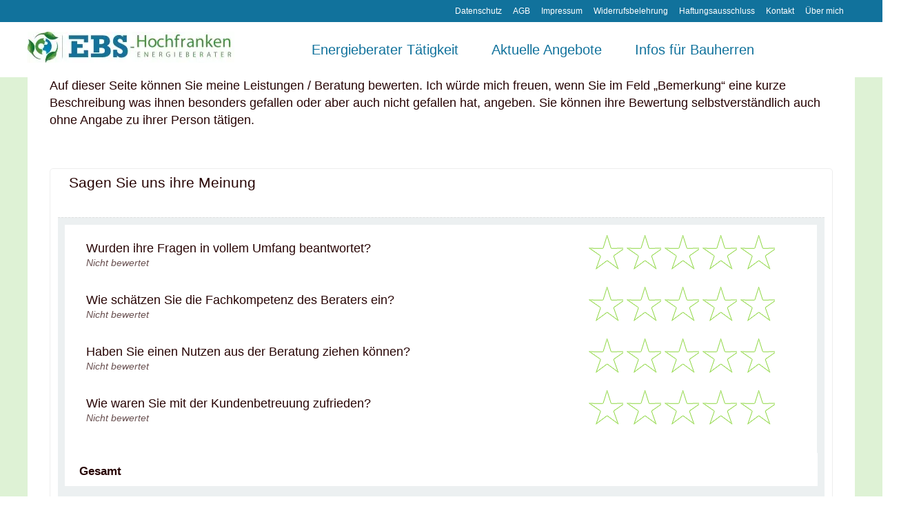

--- FILE ---
content_type: text/plain
request_url: https://www.google-analytics.com/j/collect?v=1&_v=j102&aip=1&a=488822539&t=pageview&_s=1&dl=https%3A%2F%2Febs-hochfranken.de%2Fbewertung%2F&ul=en-us%40posix&dt=Bewertung%20-%20Energieberatung%20Bayern%20-%20EBS%20Hochfranken&sr=1280x720&vp=1280x720&_u=QACAAUABAAAAACAAI~&jid=&gjid=&cid=1379495167.1770130473&tid=UA-46692823-1&_gid=1522332118.1770130473&_slc=1&gtm=45He61u1n815BTL6VZv810571983za204zd810571983&gcs=G111&gcd=13v3v3v2v5l1&dma=1&tag_exp=103116026~103200004~104527907~104528501~104684208~104684211~115938466~115938468~116185181~116185182~116988315~117041587&dma_cps=syphamo&z=1245914928
body_size: -834
content:
2,cG-229B6GFBS6

--- FILE ---
content_type: text/javascript; charset=utf-8
request_url: https://ebs-hochfranken.de/wp-content/cache/min/1/wp-content/plugins/wp-bewertung-premium/public/js/wp-bewertung-public.js?ver=1769809097
body_size: 602
content:
(function($){'use strict';angular.module('app',[]);angular.module('app').directive('maxlengthIt',maxlengthIt);maxlengthIt.$inject=['$parse'];function maxlengthIt($parse){return{scope:{maxlength:'='},link:function(scope,elm,attrs){var ignore=[8,9,13,33,34,35,36,37,38,39,40,46];var eventName='keypress';$(elm).live(eventName,function(event){var self=$(this),maxlength=scope.maxlength,code=$.data(this,'keycode');if(maxlength&&maxlength>0){return(self.val().length<maxlength||$.inArray(code,ignore)!==-1)}}).live('keydown',function(event){$.data(this,'keycode',event.keyCode||event.which)})}}}
angular.module('app').controller('EvaluationsCtrl',EvaluationsCtrl);EvaluationsCtrl.$inject=['$http'];function EvaluationsCtrl($http){var evaluation={fields:[]};var lastField={};var loading=!1;var status=!1;var vm=this;vm.evaluation=evaluation;vm.lastField=lastField;vm.loading=loading;vm.chooseAnswer=chooseAnswer;vm.removeAnswer=removeAnswer;vm.submit=submit;vm.status=status;function submit(evaluation,ajaxurl){var data={action:'submit_evaluation',evaluation:evaluation};vm.loading=!0;$http({url:ajaxurl,method:"POST",params:data}).then(success,error);function success(result){vm.status="success";vm.loading=!1;vm.evaluation={fields:[]}}
function error(result){vm.status="error";vm.loading=!1}}
function removeAnswer(index){vm.evaluation.fields[index]=undefined}
function chooseAnswer(rating,label,index){var field={value:rating,label:label,column:"evaluation_field_"+index};if(vm.evaluation.fields[index]==undefined){vm.evaluation.fields[index]=field;vm.lastField=field}else{vm.evaluation.fields[index]=undefined}}}
jQuery(document).ready(function(){jQuery('.close-badge').on('click',function(){$('#wp-bewertung-badge').stop().fadeOut('fast')})})})(jQuery)

--- FILE ---
content_type: text/javascript; charset=utf-8
request_url: https://ebs-hochfranken.de/wp-content/cache/min/1/wp-content/themes/dt64/js/dt64.js?ver=1769809097
body_size: 1371
content:
(function($){SET_UP={};SET_UP.checkIfIsMobile=function(){var portraitMode=(window.matchMedia("(orientation: portrait)").matches),bodyWidth=$body.innerWidth();return(portraitMode&&bodyWidth<=480)};SET_UP.checkIfIsMacintosh=function(){return navigator.platform.indexOf('Mac')>-1};SET_UP.checkIfIsIos=function(){var isIOS=navigator.platform.match(/(iPhone|iPod|iPad)/i)?true:!1;return isIOS};SET_UP.checkIfIsSafari=function(){var safari=!1;if(navigator.userAgent.indexOf('Safari')!=-1&&navigator.userAgent.indexOf('Chrome')==-1&&navigator.userAgent.indexOf('Android')==-1){safari=!0}
return safari};SET_UP.checkIfIsIE11=function(){var IE11=!!navigator.userAgent.match(/Trident.*rv\:11\./);return IE11};SET_UP.checkIfHover=function(){var isFirefox=navigator.userAgent.search("Firefox")>=0,canHover=((window.matchMedia("(hover: hover)").matches&&window.matchMedia("(pointer: fine)").matches)||SET_UP.checkIfIsIE11());console.log("Can Hover: ",(isFirefox||canHover));return(isFirefox||canHover)};var $body=$("body"),isMobile=SET_UP.checkIfIsMobile(),canHover=SET_UP.checkIfHover(),isMacOS=SET_UP.checkIfIsMacintosh(),isIOS=SET_UP.checkIfIsIos(),isSafari=SET_UP.checkIfIsSafari(),isIE11=SET_UP.checkIfIsIE11();if(!canHover){$body.removeClass("can--hover")}
if(isMacOS){$body.addClass("device--is-macos")}
if(isIOS){$body.addClass("device--is-ios")}
if(isSafari){$body.addClass("browser--is-safari")}
if(isIE11){$body.addClass("browser--is-ie11")}})(jQuery);(function($,SETUP){var $sticky_elements=$(".becomes--sticky"),sticky_class="is--sticky",$body=$("body"),body_scrolled_class="is--scrolled",is_mobile=SETUP.checkIfIsMobile();$sticky_elements.each(function(){});$(window).scroll(function(){if(!is_mobile){if($(this).scrollTop()>20){$sticky_elements.each(function(){$(this).addClass(sticky_class)})}else{$sticky_elements.each(function(){$(this).removeClass(sticky_class)})}}});if($(window).scrollTop()>20){if(!is_mobile){$sticky_elements.each(function(){$(this).addClass(sticky_class)})}}})(jQuery,SET_UP);(function($,SET_UP){console.log("nav started...");NAV={};var $mainnav=$(".menu--mainnav"),level2inClass="level-2--in",level3inClass="level-3--in",$level1Items=$(".menu--mainnav > .menu-item-has-children"),$level2Items=$(".menu--mainnav > .menu-item-has-children .sub-menu > .menu-item-has-children"),$level1Links=$(".menu--mainnav > .menu-item-has-children > a"),$level2Links=$(".menu--mainnav > .menu-item-has-children .sub-menu > .menu-item-has-children > a"),$level1Trigger=$(".menu--mainnav > .menu-item-has-children > .submenu--trigger"),$level2Trigger=$(".menu--mainnav > .menu-item-has-children .sub-menu > .menu-item-has-children > .submenu--trigger"),isMobile=SET_UP.checkIfIsMobile(),canHover=SET_UP.checkIfHover(),$content=$("main, footer");if(!canHover){$level1Trigger.click(function(el){handleLevel2OnClick($(this).parent("li"))});$level2Trigger.click(function(el){handleLevel3OnClick($(this).parent("li"))});$content.click(function(){closeEachLevel2();closeEachLevel3()})}else{$level1Items.on('mouseenter',function(el){closeEachLevel2();openLevel2($(this))});$level2Items.on('mouseenter',function(el){closeEachLevel3();openLevel3($(this))});$level1Items.on('mouseleave',function(el){closeLevel2($(this))});$level2Items.on('mouseleave',function(el){closeLevel3($(this))})}
NAV.closeEachMenuItem=function(){closeEachLevel2();closeEachLevel3()};function openLevel2(fromLi){if(!fromLi.hasClass("open")){fromLi.addClass("open")}
if(!$mainnav.hasClass(level2inClass)){$mainnav.addClass(level2inClass)}}
function closeLevel2(fromLi){if(fromLi.hasClass("open")){fromLi.removeClass("open")}
$mainnav.removeClass(level2inClass)}
function closeEachLevel2(){closeEachLevel3();$level1Items.each(function(el){closeLevel2($(this))});$mainnav.removeClass(level2inClass)}
function handleLevel2OnClick(fromLi){if(fromLi.hasClass("open")){closeEachLevel2()}else{closeEachLevel2();openLevel2(fromLi)}}
function openLevel3(fromLi){if(!fromLi.hasClass("open")){fromLi.addClass("open")}
if(!$mainnav.hasClass(level3inClass)){$mainnav.addClass(level3inClass)}}
function closeLevel3(fromLi){if(fromLi.hasClass("open")){fromLi.removeClass("open")}
$mainnav.removeClass(level2inClass)}
function closeEachLevel3(){$level2Items.each(function(el){closeLevel3($(this))});$mainnav.removeClass(level2inClass)}
function handleLevel3OnClick(fromLi){if(fromLi.hasClass("open")){closeEachLevel3()}else{closeEachLevel3();openLevel3(fromLi)}}})(jQuery,SET_UP);(function($){var $scrollToTop_button=$("#scroll-to-top"),scrollToTop_in_class="scroller--is-in";$(window).scroll(function(){if($(this).scrollTop()>100){$scrollToTop_button.addClass(scrollToTop_in_class)}else{$scrollToTop_button.removeClass(scrollToTop_in_class)}});$scrollToTop_button.click(function(){$("html, body").animate({scrollTop:0,easing:'easeOutBounce'},600);return!1})})(jQuery);(function($,NAV){var $hamburger=$("#hamburger"),$navigation=$("#off-canvas-nav"),$body=$("body"),hamburger_open_class="hamburger--open",body_menu_open_class="off-canvas--is-in",nav_open_class="off-canvas--in",hamburger_is_open=!1;$hamburger.click(function(){if(hamburger_is_open){close_off_canvas()}else{open_off_canvas()}});function close_off_canvas(){$hamburger.removeClass(hamburger_open_class);$navigation.removeClass(nav_open_class);$body.removeClass(body_menu_open_class);hamburger_is_open=!1;NAV.closeEachMenuItem()}
function open_off_canvas(){$hamburger.addClass(hamburger_open_class);$navigation.addClass(nav_open_class);$body.addClass(body_menu_open_class);hamburger_is_open=!0}})(jQuery,NAV);(function($){var $toggleTrigger=$(".button--toggle");$toggleTrigger.on("click",function(){var target=$(this).attr("data-toggle-target");dt64PerformToggle($(this),target)});function dt64PerformToggle($button,target){var $toggleElement=$("#"+target),toggledClass="is--toggled",buttonClickedClass="has--toggled";if($toggleElement.hasClass(toggledClass)){$toggleElement.removeClass(toggledClass);$button.removeClass(buttonClickedClass)}else{$toggleElement.addClass(toggledClass);$button.addClass(buttonClickedClass)}}})(jQuery)

--- FILE ---
content_type: text/javascript; charset=utf-8
request_url: https://ebs-hochfranken.de/wp-content/cache/min/1/wp-content/plugins/wp-bewertung-premium/public/js/wp-bewertung-public.js?ver=1769809097
body_size: 602
content:
(function($){'use strict';angular.module('app',[]);angular.module('app').directive('maxlengthIt',maxlengthIt);maxlengthIt.$inject=['$parse'];function maxlengthIt($parse){return{scope:{maxlength:'='},link:function(scope,elm,attrs){var ignore=[8,9,13,33,34,35,36,37,38,39,40,46];var eventName='keypress';$(elm).live(eventName,function(event){var self=$(this),maxlength=scope.maxlength,code=$.data(this,'keycode');if(maxlength&&maxlength>0){return(self.val().length<maxlength||$.inArray(code,ignore)!==-1)}}).live('keydown',function(event){$.data(this,'keycode',event.keyCode||event.which)})}}}
angular.module('app').controller('EvaluationsCtrl',EvaluationsCtrl);EvaluationsCtrl.$inject=['$http'];function EvaluationsCtrl($http){var evaluation={fields:[]};var lastField={};var loading=!1;var status=!1;var vm=this;vm.evaluation=evaluation;vm.lastField=lastField;vm.loading=loading;vm.chooseAnswer=chooseAnswer;vm.removeAnswer=removeAnswer;vm.submit=submit;vm.status=status;function submit(evaluation,ajaxurl){var data={action:'submit_evaluation',evaluation:evaluation};vm.loading=!0;$http({url:ajaxurl,method:"POST",params:data}).then(success,error);function success(result){vm.status="success";vm.loading=!1;vm.evaluation={fields:[]}}
function error(result){vm.status="error";vm.loading=!1}}
function removeAnswer(index){vm.evaluation.fields[index]=undefined}
function chooseAnswer(rating,label,index){var field={value:rating,label:label,column:"evaluation_field_"+index};if(vm.evaluation.fields[index]==undefined){vm.evaluation.fields[index]=field;vm.lastField=field}else{vm.evaluation.fields[index]=undefined}}}
jQuery(document).ready(function(){jQuery('.close-badge').on('click',function(){$('#wp-bewertung-badge').stop().fadeOut('fast')})})})(jQuery)

--- FILE ---
content_type: text/plain
request_url: https://www.google-analytics.com/j/collect?v=1&_v=j102&aip=1&a=344265528&t=pageview&_s=1&dl=https%3A%2F%2Febs-hochfranken.de%2Fbewertung%2F&ul=en-us%40posix&dt=Bewertung%20-%20Energieberatung%20Bayern%20-%20EBS%20Hochfranken&sr=1280x720&vp=1280x720&_u=YEBAAEABAAAAACAAI~&jid=1832486470&gjid=502776776&cid=1379495167.1770130473&tid=UA-46692823-1&_gid=1522332118.1770130473&_r=1&_slc=1&gtm=45He61u1n815BTL6VZv810571983za204zd810571983&gcs=G111&gcd=13r3r3r2r5l1&dma_cps=syphamo&dma=1&tag_exp=103116026~103200004~104527907~104528500~104684208~104684211~115616985~115938465~115938468~116185181~116185182~116988315~117041588&z=483891641
body_size: -451
content:
2,cG-229B6GFBS6

--- FILE ---
content_type: text/javascript; charset=utf-8
request_url: https://ebs-hochfranken.de/wp-content/cache/min/1/wp-content/themes/dt64/js/dt64.js?ver=1769809097
body_size: 1371
content:
(function($){SET_UP={};SET_UP.checkIfIsMobile=function(){var portraitMode=(window.matchMedia("(orientation: portrait)").matches),bodyWidth=$body.innerWidth();return(portraitMode&&bodyWidth<=480)};SET_UP.checkIfIsMacintosh=function(){return navigator.platform.indexOf('Mac')>-1};SET_UP.checkIfIsIos=function(){var isIOS=navigator.platform.match(/(iPhone|iPod|iPad)/i)?true:!1;return isIOS};SET_UP.checkIfIsSafari=function(){var safari=!1;if(navigator.userAgent.indexOf('Safari')!=-1&&navigator.userAgent.indexOf('Chrome')==-1&&navigator.userAgent.indexOf('Android')==-1){safari=!0}
return safari};SET_UP.checkIfIsIE11=function(){var IE11=!!navigator.userAgent.match(/Trident.*rv\:11\./);return IE11};SET_UP.checkIfHover=function(){var isFirefox=navigator.userAgent.search("Firefox")>=0,canHover=((window.matchMedia("(hover: hover)").matches&&window.matchMedia("(pointer: fine)").matches)||SET_UP.checkIfIsIE11());console.log("Can Hover: ",(isFirefox||canHover));return(isFirefox||canHover)};var $body=$("body"),isMobile=SET_UP.checkIfIsMobile(),canHover=SET_UP.checkIfHover(),isMacOS=SET_UP.checkIfIsMacintosh(),isIOS=SET_UP.checkIfIsIos(),isSafari=SET_UP.checkIfIsSafari(),isIE11=SET_UP.checkIfIsIE11();if(!canHover){$body.removeClass("can--hover")}
if(isMacOS){$body.addClass("device--is-macos")}
if(isIOS){$body.addClass("device--is-ios")}
if(isSafari){$body.addClass("browser--is-safari")}
if(isIE11){$body.addClass("browser--is-ie11")}})(jQuery);(function($,SETUP){var $sticky_elements=$(".becomes--sticky"),sticky_class="is--sticky",$body=$("body"),body_scrolled_class="is--scrolled",is_mobile=SETUP.checkIfIsMobile();$sticky_elements.each(function(){});$(window).scroll(function(){if(!is_mobile){if($(this).scrollTop()>20){$sticky_elements.each(function(){$(this).addClass(sticky_class)})}else{$sticky_elements.each(function(){$(this).removeClass(sticky_class)})}}});if($(window).scrollTop()>20){if(!is_mobile){$sticky_elements.each(function(){$(this).addClass(sticky_class)})}}})(jQuery,SET_UP);(function($,SET_UP){console.log("nav started...");NAV={};var $mainnav=$(".menu--mainnav"),level2inClass="level-2--in",level3inClass="level-3--in",$level1Items=$(".menu--mainnav > .menu-item-has-children"),$level2Items=$(".menu--mainnav > .menu-item-has-children .sub-menu > .menu-item-has-children"),$level1Links=$(".menu--mainnav > .menu-item-has-children > a"),$level2Links=$(".menu--mainnav > .menu-item-has-children .sub-menu > .menu-item-has-children > a"),$level1Trigger=$(".menu--mainnav > .menu-item-has-children > .submenu--trigger"),$level2Trigger=$(".menu--mainnav > .menu-item-has-children .sub-menu > .menu-item-has-children > .submenu--trigger"),isMobile=SET_UP.checkIfIsMobile(),canHover=SET_UP.checkIfHover(),$content=$("main, footer");if(!canHover){$level1Trigger.click(function(el){handleLevel2OnClick($(this).parent("li"))});$level2Trigger.click(function(el){handleLevel3OnClick($(this).parent("li"))});$content.click(function(){closeEachLevel2();closeEachLevel3()})}else{$level1Items.on('mouseenter',function(el){closeEachLevel2();openLevel2($(this))});$level2Items.on('mouseenter',function(el){closeEachLevel3();openLevel3($(this))});$level1Items.on('mouseleave',function(el){closeLevel2($(this))});$level2Items.on('mouseleave',function(el){closeLevel3($(this))})}
NAV.closeEachMenuItem=function(){closeEachLevel2();closeEachLevel3()};function openLevel2(fromLi){if(!fromLi.hasClass("open")){fromLi.addClass("open")}
if(!$mainnav.hasClass(level2inClass)){$mainnav.addClass(level2inClass)}}
function closeLevel2(fromLi){if(fromLi.hasClass("open")){fromLi.removeClass("open")}
$mainnav.removeClass(level2inClass)}
function closeEachLevel2(){closeEachLevel3();$level1Items.each(function(el){closeLevel2($(this))});$mainnav.removeClass(level2inClass)}
function handleLevel2OnClick(fromLi){if(fromLi.hasClass("open")){closeEachLevel2()}else{closeEachLevel2();openLevel2(fromLi)}}
function openLevel3(fromLi){if(!fromLi.hasClass("open")){fromLi.addClass("open")}
if(!$mainnav.hasClass(level3inClass)){$mainnav.addClass(level3inClass)}}
function closeLevel3(fromLi){if(fromLi.hasClass("open")){fromLi.removeClass("open")}
$mainnav.removeClass(level2inClass)}
function closeEachLevel3(){$level2Items.each(function(el){closeLevel3($(this))});$mainnav.removeClass(level2inClass)}
function handleLevel3OnClick(fromLi){if(fromLi.hasClass("open")){closeEachLevel3()}else{closeEachLevel3();openLevel3(fromLi)}}})(jQuery,SET_UP);(function($){var $scrollToTop_button=$("#scroll-to-top"),scrollToTop_in_class="scroller--is-in";$(window).scroll(function(){if($(this).scrollTop()>100){$scrollToTop_button.addClass(scrollToTop_in_class)}else{$scrollToTop_button.removeClass(scrollToTop_in_class)}});$scrollToTop_button.click(function(){$("html, body").animate({scrollTop:0,easing:'easeOutBounce'},600);return!1})})(jQuery);(function($,NAV){var $hamburger=$("#hamburger"),$navigation=$("#off-canvas-nav"),$body=$("body"),hamburger_open_class="hamburger--open",body_menu_open_class="off-canvas--is-in",nav_open_class="off-canvas--in",hamburger_is_open=!1;$hamburger.click(function(){if(hamburger_is_open){close_off_canvas()}else{open_off_canvas()}});function close_off_canvas(){$hamburger.removeClass(hamburger_open_class);$navigation.removeClass(nav_open_class);$body.removeClass(body_menu_open_class);hamburger_is_open=!1;NAV.closeEachMenuItem()}
function open_off_canvas(){$hamburger.addClass(hamburger_open_class);$navigation.addClass(nav_open_class);$body.addClass(body_menu_open_class);hamburger_is_open=!0}})(jQuery,NAV);(function($){var $toggleTrigger=$(".button--toggle");$toggleTrigger.on("click",function(){var target=$(this).attr("data-toggle-target");dt64PerformToggle($(this),target)});function dt64PerformToggle($button,target){var $toggleElement=$("#"+target),toggledClass="is--toggled",buttonClickedClass="has--toggled";if($toggleElement.hasClass(toggledClass)){$toggleElement.removeClass(toggledClass);$button.removeClass(buttonClickedClass)}else{$toggleElement.addClass(toggledClass);$button.addClass(buttonClickedClass)}}})(jQuery)